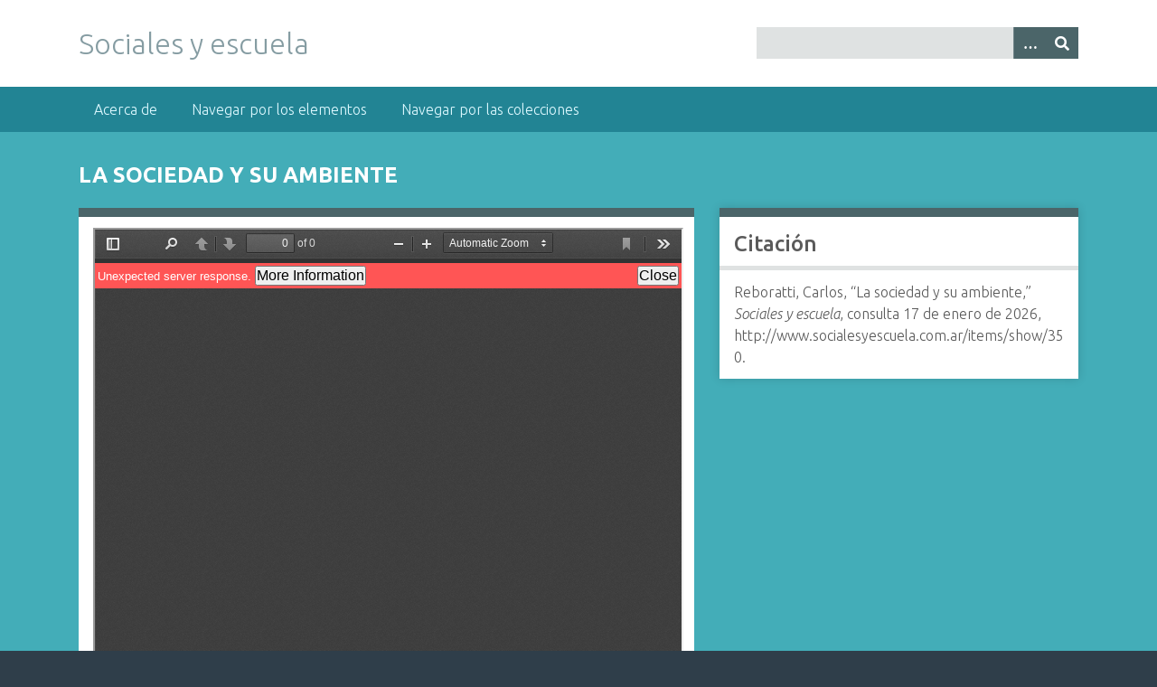

--- FILE ---
content_type: text/html; charset=utf-8
request_url: http://www.socialesyescuela.com.ar/items/show/350
body_size: 4113
content:
<!DOCTYPE html>
<html class="winter" lang="es">
<head>
    <meta charset="utf-8">
    <meta name="viewport" content="width=device-width, initial-scale=1">
        <meta name="author" content="Esteban Jungman" />
            <meta name="copyright" content="Recursos educativos abiertos para su reutilización" />
            <meta name="description" content="Catálogo de recursos para la enseñanza de Ciencias Sociales en el nivel primario.<br />
Entre los múltiples criterios de búsqueda posibles, permite encontrar recursos de acuerdo a los bloques de contenidos del Diseño Curricular de la Ciudad de Buenos Aires.">
    
        <title>La sociedad y su ambiente &middot; Sociales y escuela</title>

    <link rel="alternate" type="application/rss+xml" title="Canal de RSS Omeka" href="/items/browse?output=rss2" /><link rel="alternate" type="application/atom+xml" title="Canal de Atom Omeka" href="/items/browse?output=atom" />
    <!-- Plugin Stuff -->
    <meta name="twitter:card" content="summary_large_image"><meta name="twitter:site" content="@https://twitter.com/ejungman"><meta name="twitter:title" content="La sociedad y su ambiente"><meta name="og:title" content="La sociedad y su ambiente"><meta name="twitter:description" content="Material para docentes.
Este capítulo recorre distintas concepciones acerca de la noción de ambiente, para terminar fundamentando una perspectiva que destaca…"><meta name="og:description" content="Material para docentes.
Este capítulo recorre distintas concepciones acerca de la noción de ambiente, para terminar fundamentando una perspectiva que destaca…"><meta name="twitter:image" content="http://www.socialesyescuela.com.ar/files/fullsize/796eb0d9c4142c4f2f46199afd980b19.jpg"><meta name="og:image" content="http://www.socialesyescuela.com.ar/files/fullsize/796eb0d9c4142c4f2f46199afd980b19.jpg"><script>
(function(i,s,o,g,r,a,m){i['GoogleAnalyticsObject']=r;i[r]=i[r]||function(){
(i[r].q=i[r].q||[]).push(arguments)},i[r].l=1*new Date();a=s.createElement(o),
m=s.getElementsByTagName(o)[0];a.async=1;a.src=g;m.parentNode.insertBefore(a,m)
})(window,document,'script','//www.google-analytics.com/analytics.js','ga');

ga("create", "UA-138712550-1", "auto");
ga("send", "pageview");
</script>

    <!-- Stylesheets -->
    <link href="/application/views/scripts/css/public.css?v=3.1.2" media="screen" rel="stylesheet" type="text/css" >
<link href="/plugins/YouTubeImport/views/public/css/YoutubeImport.css?v=3.1.2" media="all" rel="stylesheet" type="text/css" >
<link href="/plugins/AvantCommon/views/shared/css/magnific-popup.css?v=3.1.2" media="all" rel="stylesheet" type="text/css" >
<link href="/plugins/AvantCommon/views/shared/css/avantcommon.css?v=3.1.2" media="all" rel="stylesheet" type="text/css" >
<link href="//fonts.googleapis.com/css?family=Ubuntu:300,400,500,700,300italic,400italic,500italic,700italic" media="all" rel="stylesheet" type="text/css" >
<link href="/application/views/scripts/css/iconfonts.css?v=3.1.2" media="screen" rel="stylesheet" type="text/css" >
<link href="/themes/seasons/css/normalize.css?v=3.1.2" media="screen" rel="stylesheet" type="text/css" >
<link href="/themes/seasons/css/style.css?v=3.1.2" media="screen" rel="stylesheet" type="text/css" >
<link href="/themes/seasons/css/print.css?v=3.1.2" media="print" rel="stylesheet" type="text/css" >
    <!-- JavaScripts -->
    
    <script type="text/javascript" src="//ajax.googleapis.com/ajax/libs/jquery/3.6.0/jquery.min.js"></script>
<script type="text/javascript">
    //<!--
    window.jQuery || document.write("<script type=\"text\/javascript\" src=\"\/application\/views\/scripts\/javascripts\/vendor\/jquery.js?v=3.1.2\" charset=\"utf-8\"><\/script>")    //-->
</script>
<script type="text/javascript" src="//ajax.googleapis.com/ajax/libs/jqueryui/1.12.1/jquery-ui.min.js"></script>
<script type="text/javascript">
    //<!--
    window.jQuery.ui || document.write("<script type=\"text\/javascript\" src=\"\/application\/views\/scripts\/javascripts\/vendor\/jquery-ui.js?v=3.1.2\" charset=\"utf-8\"><\/script>")    //-->
</script>
<script type="text/javascript" src="/application/views/scripts/javascripts/vendor/jquery.ui.touch-punch.js"></script>
<script type="text/javascript">
    //<!--
    jQuery.noConflict();    //-->
</script>
<script type="text/javascript" src="/plugins/YouTubeImport/views/public/javascripts/YoutubeImport.js?v=3.1.2"></script>
<script type="text/javascript" src="/plugins/AvantCommon/views/shared/javascripts/jquery.magnific-popup.min.js?v=3.1.2"></script>
<script type="text/javascript" src="/application/views/scripts/javascripts/vendor/selectivizr.js?v=3.1.2"></script>
<script type="text/javascript" src="/application/views/scripts/javascripts/vendor/jquery-accessibleMegaMenu.js?v=3.1.2"></script>
<script type="text/javascript" src="/application/views/scripts/javascripts/vendor/respond.js?v=3.1.2"></script>
<script type="text/javascript" src="/themes/seasons/javascripts/jquery-extra-selectors.js?v=3.1.2"></script>
<script type="text/javascript" src="/themes/seasons/javascripts/seasons.js?v=3.1.2"></script>
<script type="text/javascript" src="/application/views/scripts/javascripts/globals.js?v=3.1.2"></script></head>
<body class="items show">
    <a href="#content" id="skipnav">Saltar al contenido principal</a>
        <div id="wrap">
        <header role="banner">
            <div id="site-title">
                <a href="http://www.socialesyescuela.com.ar" >Sociales y escuela</a>
            </div>
            <div id="search-container" role="search">
                                <form id="search-form" name="search-form" action="/search" aria-label="Buscar" method="get">    <input type="text" name="query" id="query" value="" title="Query" aria-label="Query" aria-labelledby="search-form query">        <button id="advanced-search" type="button" class="show-advanced button" aria-label="Opciones" title="Opciones" aria-labelledby="search-form advanced-search">
        <span class="icon" aria-hidden="true"></span>
    </button>
    <div id="advanced-form">
        <fieldset id="query-types">
            <legend>Buscar utilizando este tipo de consulta:</legend>
            <label><input type="radio" name="query_type" id="query_type-keyword" value="keyword" checked="checked">Palabra clave</label><br>
<label><input type="radio" name="query_type" id="query_type-boolean" value="boolean">Booleano</label><br>
<label><input type="radio" name="query_type" id="query_type-exact_match" value="exact_match">Coincidencia exacta</label>        </fieldset>
                <fieldset id="record-types">
            <legend>Buscar solo este tipo de registros:</legend>
                        <input type="checkbox" name="record_types[]" id="record_types-Item" value="Item" checked="checked"> <label for="record_types-Item">Elemento</label><br>
                        <input type="checkbox" name="record_types[]" id="record_types-File" value="File" checked="checked"> <label for="record_types-File">Archivo</label><br>
                    </fieldset>
                <p><a href="/items/search">Búsqueda avanzada (sólo elementos)</a></p>
    </div>
        <button name="submit_search" id="submit_search" type="submit" value="Entregar" title="Entregar" class="button" aria-label="Entregar" aria-labelledby="search-form submit_search"><span class="icon" aria-hidden="true"></span></button></form>
                            </div>
                    </header>

        <nav id="top-nav" class="top" role="navigation">
            <ul class="navigation">
    <li>
        <a href="/acerca">Acerca de</a>
    </li>
    <li>
        <a href="/items/browse">Navegar por los elementos</a>
    </li>
    <li>
        <a href="/collections/browse">Navegar por las colecciones</a>
    </li>
</ul>        </nav>

        <div id="content" role="main" tabindex="-1">
            
<h1>La sociedad y su ambiente</h1>

<div id="primary">

        <div class="item-file application-pdf"><iframe src="/plugins/PdfEmbed/views/shared/pdf-embed-js/web/viewer.html?file=http%3A%2F%2Fwww.socialesyescuela.com.ar%2Ffiles%2Foriginal%2F796eb0d9c4142c4f2f46199afd980b19.pdf#locale=es" style="width: 100%; height: 500px" title="Reboratti_cap I.pdf"></iframe></div>        
    <div class="element-set">
            <div id="dublin-core-title" class="element">
        <h3>Título</h3>
                    <div class="element-text">La sociedad y su ambiente</div>
            </div><!-- end element -->
        <div id="dublin-core-description" class="element">
        <h3>Descripción</h3>
                    <div class="element-text">Material para docentes.<br />
Este capítulo recorre distintas concepciones acerca de la noción de ambiente, para terminar fundamentando una perspectiva que destaca la dimensión social. Es decir la noción de ambiente como resultado de las relaciones entre elementos naturales y sociales.<br />
También desarrolla los conceptos de catástrofes naturales desde la perspectiva del riesgo y la incertidumbre en que se colocan las sociedades.</div>
            </div><!-- end element -->
        <div id="dublin-core-creator" class="element">
        <h3>Autor</h3>
                    <div class="element-text">Reboratti, Carlos</div>
            </div><!-- end element -->
        <div id="dublin-core-publisher" class="element">
        <h3>Editor</h3>
                    <div class="element-text">Abril</div>
            </div><!-- end element -->
        <div id="dublin-core-subject" class="element">
        <h3>Materia</h3>
                    <div class="element-text"><a href="/items/browse?advanced%5B0%5D%5Belement_id%5D=49&advanced%5B0%5D%5Btype%5D=is+exactly&advanced%5B0%5D%5Bterms%5D=MEDIO+AMBIENTE">MEDIO AMBIENTE</a></div>
                    <div class="element-text"><a href="/items/browse?advanced%5B0%5D%5Belement_id%5D=49&advanced%5B0%5D%5Btype%5D=is+exactly&advanced%5B0%5D%5Bterms%5D=ENSE%C3%91ANZA+DE+LA+GEOGRAF%C3%8DA">ENSEÑANZA DE LA GEOGRAFÍA</a></div>
            </div><!-- end element -->
        <div id="dublin-core-type" class="element">
        <h3>Tipo</h3>
                    <div class="element-text">Fuente secundaria</div>
            </div><!-- end element -->
        <div id="dublin-core-format" class="element">
        <h3>Formato</h3>
                    <div class="element-text">pdf</div>
            </div><!-- end element -->
        <div id="dublin-core-source" class="element">
        <h3>Fuente</h3>
                    <div class="element-text">Ambiente y sociedad. Conceptos y relaciones</div>
            </div><!-- end element -->
        <div id="dublin-core-date" class="element">
        <h3>Fecha</h3>
                    <div class="element-text">2000</div>
            </div><!-- end element -->
        <div id="dublin-core-language" class="element">
        <h3>Idioma</h3>
                    <div class="element-text">es</div>
            </div><!-- end element -->
    </div><!-- end element-set -->
<div class="element-set">
            <div id="texto-item-type-metadata-bloque-de-contenidos-del-diseo-curricular-caba" class="element">
        <h3>Bloque de contenidos del Diseño Curricular CABA</h3>
                    <div class="element-text"><a href="/items/browse?advanced%5B0%5D%5Belement_id%5D=53&advanced%5B0%5D%5Btype%5D=is+exactly&advanced%5B0%5D%5Bterms%5D=Ambientes">Ambientes</a></div>
            </div><!-- end element -->
        <div id="texto-item-type-metadata-ciclo" class="element">
        <h3>Ciclo</h3>
                    <div class="element-text">Segundo ciclo</div>
            </div><!-- end element -->
        <div id="texto-item-type-metadata-grado" class="element">
        <h3>Grado</h3>
                    <div class="element-text"><a href="/items/browse?advanced%5B0%5D%5Belement_id%5D=54&advanced%5B0%5D%5Btype%5D=is+exactly&advanced%5B0%5D%5Bterms%5D=4%C2%B0">4°</a></div>
            </div><!-- end element -->
    </div><!-- end element-set -->
    
    
</div><!-- end primary -->

<aside id="sidebar">

    <!-- The following returns all of the files associated with an item. -->
    
    <!-- If the item belongs to a collection, the following creates a link to that collection. -->
    
    <!-- The following prints a list of all tags associated with the item -->
    
    <!-- The following prints a citation for this item. -->
    <div id="item-citation" class="element">
        <h2>Citación</h2>
        <div class="element-text">Reboratti, Carlos, &#8220;La sociedad y su ambiente,&#8221; <em>Sociales y escuela</em>, consulta 17 de enero de 2026, <span class="citation-url">http://www.socialesyescuela.com.ar/items/show/350</span>.</div>
    </div>

</aside>

<ul class="item-pagination navigation">
    <li id="previous-item" class="previous"><a href="/items/show/349">&larr; Elemento Anterior</a></li>
    <li id="next-item" class="next"><a href="/items/show/351">Próximo elemento &rarr;</a></li>
</ul>

</div><!-- end content -->

<footer role="contentinfo">

        <div id="custom-footer-text">
                        <p><span style="vertical-align:inherit;">Catálogo de recursos para la enseñanza de Ciencias Sociales en nivel primario.</span></p>
                                </div>

        <p>Tecnología de <a href="http://omeka.org">Omeka</a>.</p>

    <script type="text/javascript">
jQuery(document).ready(function()
{
    jQuery('.lightbox').magnificPopup(
        {
            type: 'image',
            gallery: {
                enabled: true
            },
            image: {
                titleSrc: function (item) {
                    var title = item.el.attr('title');
                    var itemId = item.el.attr('itemId');
                    var href = item.el.attr('href');
                    var hasItemLink = itemId.length > 0;
                    var fileName = hasItemLink ? '' : title;
                    var imageLink = '<div><a class="lightbox-image-link" href="' + href + '" target="_blank" title="View image in a separate window"></a>' + fileName + '</div>';
                    var itemLink = '';
                    if (hasItemLink)
                    {
                        var itemPath = '/items/show/'  + itemId;
                        itemLink = '<div>' + title + '</div>';
                        itemLink += '<div><span><a class="lightbox-link" href="' + itemPath + '" title="View item">View this Item</a></span></div>';
                    }
                    caption = imageLink + itemLink;
                    return caption;               }
            }
        }
    );
});
</script>
</footer>

</div><!--end wrap-->

<script type="text/javascript">
jQuery(document).ready(function () {
    Omeka.showAdvancedForm();
    Omeka.skipNav();
    Omeka.megaMenu("#top-nav");
    Seasons.mobileSelectNav();
});
</script>

</body>

</html>


--- FILE ---
content_type: text/plain
request_url: https://www.google-analytics.com/j/collect?v=1&_v=j102&a=1703991568&t=pageview&_s=1&dl=http%3A%2F%2Fwww.socialesyescuela.com.ar%2Fitems%2Fshow%2F350&ul=en-us%40posix&dt=La%20sociedad%20y%20su%20ambiente%20%C2%B7%20Sociales%20y%20escuela&sr=1280x720&vp=1280x720&_u=IEBAAEABAAAAACAAI~&jid=1068318043&gjid=880460508&cid=309627618.1768686371&tid=UA-138712550-1&_gid=2144675974.1768686372&_r=1&_slc=1&z=396080310
body_size: -289
content:
2,cG-7X157T9SWL